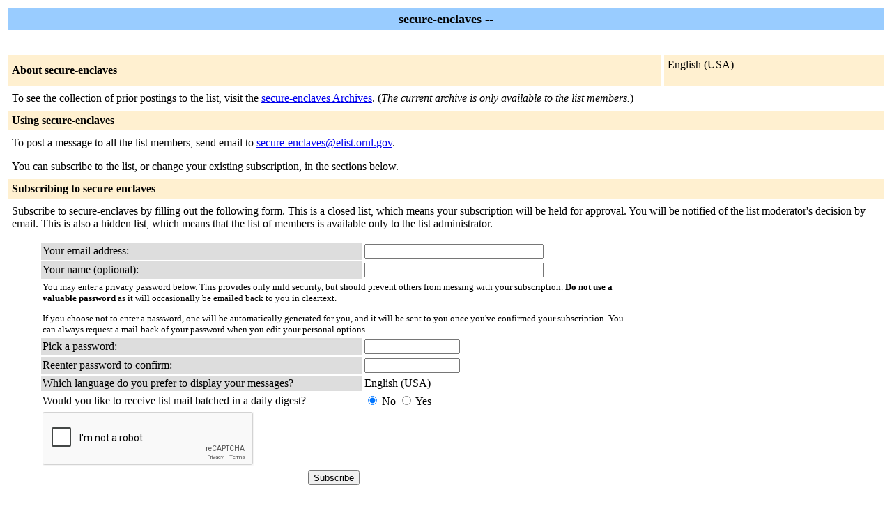

--- FILE ---
content_type: text/html; charset=us-ascii
request_url: https://elist.ornl.gov/mailman/listinfo/secure-enclaves
body_size: 7793
content:
<!-- $Revision: 5865 $ -->
<HTML>
  <HEAD>
    <TITLE>secure-enclaves Info Page</TITLE>
    <!-- Load Google's reCAPTCHA script -->
    <script src="https://www.google.com/recaptcha/api.js" async defer></script>
  
  </HEAD>
  <BODY BGCOLOR="#ffffff">

    <P>
      <TABLE COLS="1" BORDER="0" CELLSPACING="4" CELLPADDING="5">
	<TR>
	  <TD COLSPAN="2" WIDTH="100%" BGCOLOR="#99CCFF" ALIGN="CENTER">
	    <B><FONT COLOR="#000000" SIZE="+1">secure-enclaves --
	</FONT></B>
	  </TD>
	</TR>
	<tr>
	    <td colspan="2">
	      <p>&nbsp;
	    </td>
	  </tr>
	  <tr>
	    <TD COLSPAN="1" WIDTH="100%" BGCOLOR="#FFF0D0">
	      <B><FONT COLOR="#000000">About secure-enclaves</FONT></B>
	    </TD>
            <TD COLSPAN="1" WIDTH="100%" BGCOLOR="#FFF0D0">
              <FORM Method=POST ACTION="../listinfo/secure-enclaves"> English (USA)
              </FORM>
    <FORM Method=POST ACTION="../subscribe/secure-enclaves"><input type="hidden" name="sub_form_token" value="1768781560::8a8411653a88cdc90a6229809acec0f2a108e67f">

            </TD>
	  </TR>
	    <tr>
	      <td colspan="2">
		<P><!----><!----></P>
	  <p> To see the collection of prior postings to the list,
	      visit the <a href="https://elist.ornl.gov/mailman/private/secure-enclaves/">secure-enclaves
		  Archives</a>.
	      (<i>The current archive is only available to the list
                members.</i>)
	  </p>
	</TD>
      </TR>
      <TR>
	<TD COLSPAN="2" WIDTH="100%" BGCOLOR="#FFF0D0">
	  <B><FONT COLOR="#000000">Using secure-enclaves</FONT></B>
	</TD>
      </TR>
      <tr>
	<td colspan="2">
	  To post a message to all the list members, send email to
	  <A HREF="mailto:secure-enclaves@elist.ornl.gov">secure-enclaves@elist.ornl.gov</A>.

	  <p>You can subscribe to the list, or change your existing
	    subscription, in the sections below.
	</td>
      </tr>
      <TR>
	<TD COLSPAN="2" WIDTH="100%" BGCOLOR="#FFF0D0">
	  <B><FONT COLOR="#000000">Subscribing to secure-enclaves</FONT></B>
	</TD>
      </TR>
      <tr>
	<td colspan="2">
	  <P>
	    Subscribe to secure-enclaves by filling out the following
	      form.
	  This is a closed list, which means your subscription
            will be held for approval.  You will be notified of the list
            moderator's decision by email. This is also a hidden list, which means that the
            list of members is available only to the list administrator.
	  <ul>
	      <TABLE BORDER="0" CELLSPACING="2" CELLPADDING="2"
		WIDTH="70%" HEIGHT= "112">
		<TR>
		  <TD BGCOLOR="#dddddd" WIDTH="55%">Your email address:</TD>
		  <TD WIDTH="33%"><INPUT type="Text" name="email" size="30" value="">
	</TD>
	<TD WIDTH="12%">&nbsp;</TD></TR>
      <tr>
        <td bgcolor="#dddddd" width="55%">Your name (optional):</td>
        <td width="33%"><INPUT type="Text" name="fullname" size="30" value=""></td>
	<TD WIDTH="12%">&nbsp;</TD></TR>
      <TR>
	<TD COLSPAN="3"><FONT SIZE=-1>You may enter a
	    privacy password below. This provides only mild security,
	    but should prevent others from messing with your
	    subscription.  <b>Do not use a valuable password</b> as
	    it will occasionally be emailed back to you in cleartext.

            <p>If you choose not to enter a password, one will be
            automatically generated for you, and it will be sent to
            you once you've confirmed your subscription.  You can
            always request a mail-back of your password when you edit
            your personal options.
	    
	</TD>
      </TR>  
      <TR>
	<TD BGCOLOR="#dddddd">Pick a password:</TD>
	<TD><INPUT type="Password" name="pw" size="15"></TD>
	<TD>&nbsp;</TD></TR>
      <TR> 
	<TD BGCOLOR="#dddddd">Reenter password to confirm:</TD>
	<TD><INPUT type="Password" name="pw-conf" size="15"></TD>
	<TD>&nbsp; </TD></TR>
      <tr>
        <TD BGCOLOR="#dddddd">Which language do you prefer to display your messages?</TD> 
        <TD> English (USA)</TD>
        <TD>&nbsp; </TD></TR>
      
      <tr>
	<td>Would you like to receive list mail batched in a daily
	  digest?
	  </td>
	<td><input type=radio name="digest" value="0" CHECKED> No
	    <input type=radio name="digest" value="1">  Yes
	</TD>
      </tr>
      
      <tr>
        <td>
 	  <!-- Add reCAPTCHA Widget -->
	  <div class="g-recaptcha" data-sitekey="6LdDQOoqAAAAAMJaeRUkUAfgFb6-BX2w2nZUn3_5"></div>

	  <!-- Hidden input to store the reCAPTCHA token -->
	  <input type="hidden" id="recaptchaResponseField" name="g-recaptcha-response">
        
	  </td>
      </tr>
      <tr>
	<td colspan="3">
	  <center><INPUT type="Submit" name="email-button" value="Subscribe"></P></center>
        </TD>
      </tr>
    </TABLE>
    
  <script>
      function setRecaptchaToken() {
          var token = grecaptcha.getResponse();
          console.log("Captured reCAPTCHA Token:", token);

          if (token.length === 0) {
              console.warn("reCAPTCHA is not completed.");
              return;
          }

          // Manually set the token in the hidden field
          var hiddenInput = document.getElementById("recaptchaResponseField");
    
          if (!hiddenInput) {
              hiddenInput = document.createElement("input");
              hiddenInput.type = "hidden";
              hiddenInput.name = "g-recaptcha-response";
              hiddenInput.id = "recaptchaResponseField";
              document.querySelector("form").appendChild(hiddenInput);
          }

          hiddenInput.value = token;
          console.log("Token successfully set in hidden input:", hiddenInput.value);
      }

      // Ensure the token is set just before the form is submitted
      document.addEventListener("submit", function(event) {
      setRecaptchaToken();
    });
  </script>

    </FORM>
    </ul>
    </td>
    </tr>
    <TR>
      <TD COLSPAN="2" WIDTH="100%" BGCOLOR="#FFF0D0">
	<a name="subscribers">
        <B><FONT COLOR="#000000">secure-enclaves Subscribers</FONT></B></a>
      </TD>
    </TR>
    <tr>
      <TD COLSPAN="2" WIDTH="100%">
	<FORM Method=POST ACTION="../roster/secure-enclaves">
	<INPUT name="language" type="HIDDEN" value="en" >(<i>The subscribers list is only available to the list
            administrator.</i>) <p>Enter your admin address and password to visit  the subscribers list: <p><center> Admin address: <INPUT type="Text" name="roster-email" size="20" value="">Password: <INPUT type="Password" name="roster-pw" size="15">&nbsp;&nbsp;<INPUT name="SubscriberRoster" type="SUBMIT" value="Visit Subscriber List" ></center>
	    </FORM>
	  <p>
	<FORM Method=POST ACTION="../options/secure-enclaves">
	To unsubscribe from secure-enclaves, get a password reminder,
        or change your subscription options enter your subscription
        email address:
        <p><center> <INPUT name="email" type="TEXT" value="" size="30" >  <INPUT name="UserOptions" type="SUBMIT" value="Unsubscribe or edit options" ><INPUT name="language" type="HIDDEN" value="en" ></center> If you leave the field blank, you will be prompted for
        your email address
		</FORM>
      </td>
    </tr>
  </table>
<hr><address><a href="../listinfo/secure-enclaves">secure-enclaves</a> list run by <a href="mailto:secure-enclaves-owner@elist.ornl.gov">secure-enclaves-owner at elist.ornl.gov</a><br><a href="../admin/secure-enclaves">secure-enclaves administrative interface</a> (requires authorization)<br><a href="../listinfo">Overview of all elist.ornl.gov mailing lists</a><p>
<table WIDTH="100%" BORDER="0">
  <tr>
    <td><img src="/icons/mailman.jpg" alt="Delivered by Mailman" border=0><br>version 2.1.30</td>
    <td><img src="/icons/PythonPowered.png" alt="Python Powered" border=0></td>
    <td><img src="/icons/gnu-head-tiny.jpg" alt="GNU's Not Unix" border=0></td>
  </tr>
</table>
</address>
</BODY>
</HTML>



--- FILE ---
content_type: text/html; charset=utf-8
request_url: https://www.google.com/recaptcha/api2/anchor?ar=1&k=6LdDQOoqAAAAAMJaeRUkUAfgFb6-BX2w2nZUn3_5&co=aHR0cHM6Ly9lbGlzdC5vcm5sLmdvdjo0NDM.&hl=en&v=PoyoqOPhxBO7pBk68S4YbpHZ&size=normal&anchor-ms=20000&execute-ms=30000&cb=pypdz3polnkq
body_size: 49479
content:
<!DOCTYPE HTML><html dir="ltr" lang="en"><head><meta http-equiv="Content-Type" content="text/html; charset=UTF-8">
<meta http-equiv="X-UA-Compatible" content="IE=edge">
<title>reCAPTCHA</title>
<style type="text/css">
/* cyrillic-ext */
@font-face {
  font-family: 'Roboto';
  font-style: normal;
  font-weight: 400;
  font-stretch: 100%;
  src: url(//fonts.gstatic.com/s/roboto/v48/KFO7CnqEu92Fr1ME7kSn66aGLdTylUAMa3GUBHMdazTgWw.woff2) format('woff2');
  unicode-range: U+0460-052F, U+1C80-1C8A, U+20B4, U+2DE0-2DFF, U+A640-A69F, U+FE2E-FE2F;
}
/* cyrillic */
@font-face {
  font-family: 'Roboto';
  font-style: normal;
  font-weight: 400;
  font-stretch: 100%;
  src: url(//fonts.gstatic.com/s/roboto/v48/KFO7CnqEu92Fr1ME7kSn66aGLdTylUAMa3iUBHMdazTgWw.woff2) format('woff2');
  unicode-range: U+0301, U+0400-045F, U+0490-0491, U+04B0-04B1, U+2116;
}
/* greek-ext */
@font-face {
  font-family: 'Roboto';
  font-style: normal;
  font-weight: 400;
  font-stretch: 100%;
  src: url(//fonts.gstatic.com/s/roboto/v48/KFO7CnqEu92Fr1ME7kSn66aGLdTylUAMa3CUBHMdazTgWw.woff2) format('woff2');
  unicode-range: U+1F00-1FFF;
}
/* greek */
@font-face {
  font-family: 'Roboto';
  font-style: normal;
  font-weight: 400;
  font-stretch: 100%;
  src: url(//fonts.gstatic.com/s/roboto/v48/KFO7CnqEu92Fr1ME7kSn66aGLdTylUAMa3-UBHMdazTgWw.woff2) format('woff2');
  unicode-range: U+0370-0377, U+037A-037F, U+0384-038A, U+038C, U+038E-03A1, U+03A3-03FF;
}
/* math */
@font-face {
  font-family: 'Roboto';
  font-style: normal;
  font-weight: 400;
  font-stretch: 100%;
  src: url(//fonts.gstatic.com/s/roboto/v48/KFO7CnqEu92Fr1ME7kSn66aGLdTylUAMawCUBHMdazTgWw.woff2) format('woff2');
  unicode-range: U+0302-0303, U+0305, U+0307-0308, U+0310, U+0312, U+0315, U+031A, U+0326-0327, U+032C, U+032F-0330, U+0332-0333, U+0338, U+033A, U+0346, U+034D, U+0391-03A1, U+03A3-03A9, U+03B1-03C9, U+03D1, U+03D5-03D6, U+03F0-03F1, U+03F4-03F5, U+2016-2017, U+2034-2038, U+203C, U+2040, U+2043, U+2047, U+2050, U+2057, U+205F, U+2070-2071, U+2074-208E, U+2090-209C, U+20D0-20DC, U+20E1, U+20E5-20EF, U+2100-2112, U+2114-2115, U+2117-2121, U+2123-214F, U+2190, U+2192, U+2194-21AE, U+21B0-21E5, U+21F1-21F2, U+21F4-2211, U+2213-2214, U+2216-22FF, U+2308-230B, U+2310, U+2319, U+231C-2321, U+2336-237A, U+237C, U+2395, U+239B-23B7, U+23D0, U+23DC-23E1, U+2474-2475, U+25AF, U+25B3, U+25B7, U+25BD, U+25C1, U+25CA, U+25CC, U+25FB, U+266D-266F, U+27C0-27FF, U+2900-2AFF, U+2B0E-2B11, U+2B30-2B4C, U+2BFE, U+3030, U+FF5B, U+FF5D, U+1D400-1D7FF, U+1EE00-1EEFF;
}
/* symbols */
@font-face {
  font-family: 'Roboto';
  font-style: normal;
  font-weight: 400;
  font-stretch: 100%;
  src: url(//fonts.gstatic.com/s/roboto/v48/KFO7CnqEu92Fr1ME7kSn66aGLdTylUAMaxKUBHMdazTgWw.woff2) format('woff2');
  unicode-range: U+0001-000C, U+000E-001F, U+007F-009F, U+20DD-20E0, U+20E2-20E4, U+2150-218F, U+2190, U+2192, U+2194-2199, U+21AF, U+21E6-21F0, U+21F3, U+2218-2219, U+2299, U+22C4-22C6, U+2300-243F, U+2440-244A, U+2460-24FF, U+25A0-27BF, U+2800-28FF, U+2921-2922, U+2981, U+29BF, U+29EB, U+2B00-2BFF, U+4DC0-4DFF, U+FFF9-FFFB, U+10140-1018E, U+10190-1019C, U+101A0, U+101D0-101FD, U+102E0-102FB, U+10E60-10E7E, U+1D2C0-1D2D3, U+1D2E0-1D37F, U+1F000-1F0FF, U+1F100-1F1AD, U+1F1E6-1F1FF, U+1F30D-1F30F, U+1F315, U+1F31C, U+1F31E, U+1F320-1F32C, U+1F336, U+1F378, U+1F37D, U+1F382, U+1F393-1F39F, U+1F3A7-1F3A8, U+1F3AC-1F3AF, U+1F3C2, U+1F3C4-1F3C6, U+1F3CA-1F3CE, U+1F3D4-1F3E0, U+1F3ED, U+1F3F1-1F3F3, U+1F3F5-1F3F7, U+1F408, U+1F415, U+1F41F, U+1F426, U+1F43F, U+1F441-1F442, U+1F444, U+1F446-1F449, U+1F44C-1F44E, U+1F453, U+1F46A, U+1F47D, U+1F4A3, U+1F4B0, U+1F4B3, U+1F4B9, U+1F4BB, U+1F4BF, U+1F4C8-1F4CB, U+1F4D6, U+1F4DA, U+1F4DF, U+1F4E3-1F4E6, U+1F4EA-1F4ED, U+1F4F7, U+1F4F9-1F4FB, U+1F4FD-1F4FE, U+1F503, U+1F507-1F50B, U+1F50D, U+1F512-1F513, U+1F53E-1F54A, U+1F54F-1F5FA, U+1F610, U+1F650-1F67F, U+1F687, U+1F68D, U+1F691, U+1F694, U+1F698, U+1F6AD, U+1F6B2, U+1F6B9-1F6BA, U+1F6BC, U+1F6C6-1F6CF, U+1F6D3-1F6D7, U+1F6E0-1F6EA, U+1F6F0-1F6F3, U+1F6F7-1F6FC, U+1F700-1F7FF, U+1F800-1F80B, U+1F810-1F847, U+1F850-1F859, U+1F860-1F887, U+1F890-1F8AD, U+1F8B0-1F8BB, U+1F8C0-1F8C1, U+1F900-1F90B, U+1F93B, U+1F946, U+1F984, U+1F996, U+1F9E9, U+1FA00-1FA6F, U+1FA70-1FA7C, U+1FA80-1FA89, U+1FA8F-1FAC6, U+1FACE-1FADC, U+1FADF-1FAE9, U+1FAF0-1FAF8, U+1FB00-1FBFF;
}
/* vietnamese */
@font-face {
  font-family: 'Roboto';
  font-style: normal;
  font-weight: 400;
  font-stretch: 100%;
  src: url(//fonts.gstatic.com/s/roboto/v48/KFO7CnqEu92Fr1ME7kSn66aGLdTylUAMa3OUBHMdazTgWw.woff2) format('woff2');
  unicode-range: U+0102-0103, U+0110-0111, U+0128-0129, U+0168-0169, U+01A0-01A1, U+01AF-01B0, U+0300-0301, U+0303-0304, U+0308-0309, U+0323, U+0329, U+1EA0-1EF9, U+20AB;
}
/* latin-ext */
@font-face {
  font-family: 'Roboto';
  font-style: normal;
  font-weight: 400;
  font-stretch: 100%;
  src: url(//fonts.gstatic.com/s/roboto/v48/KFO7CnqEu92Fr1ME7kSn66aGLdTylUAMa3KUBHMdazTgWw.woff2) format('woff2');
  unicode-range: U+0100-02BA, U+02BD-02C5, U+02C7-02CC, U+02CE-02D7, U+02DD-02FF, U+0304, U+0308, U+0329, U+1D00-1DBF, U+1E00-1E9F, U+1EF2-1EFF, U+2020, U+20A0-20AB, U+20AD-20C0, U+2113, U+2C60-2C7F, U+A720-A7FF;
}
/* latin */
@font-face {
  font-family: 'Roboto';
  font-style: normal;
  font-weight: 400;
  font-stretch: 100%;
  src: url(//fonts.gstatic.com/s/roboto/v48/KFO7CnqEu92Fr1ME7kSn66aGLdTylUAMa3yUBHMdazQ.woff2) format('woff2');
  unicode-range: U+0000-00FF, U+0131, U+0152-0153, U+02BB-02BC, U+02C6, U+02DA, U+02DC, U+0304, U+0308, U+0329, U+2000-206F, U+20AC, U+2122, U+2191, U+2193, U+2212, U+2215, U+FEFF, U+FFFD;
}
/* cyrillic-ext */
@font-face {
  font-family: 'Roboto';
  font-style: normal;
  font-weight: 500;
  font-stretch: 100%;
  src: url(//fonts.gstatic.com/s/roboto/v48/KFO7CnqEu92Fr1ME7kSn66aGLdTylUAMa3GUBHMdazTgWw.woff2) format('woff2');
  unicode-range: U+0460-052F, U+1C80-1C8A, U+20B4, U+2DE0-2DFF, U+A640-A69F, U+FE2E-FE2F;
}
/* cyrillic */
@font-face {
  font-family: 'Roboto';
  font-style: normal;
  font-weight: 500;
  font-stretch: 100%;
  src: url(//fonts.gstatic.com/s/roboto/v48/KFO7CnqEu92Fr1ME7kSn66aGLdTylUAMa3iUBHMdazTgWw.woff2) format('woff2');
  unicode-range: U+0301, U+0400-045F, U+0490-0491, U+04B0-04B1, U+2116;
}
/* greek-ext */
@font-face {
  font-family: 'Roboto';
  font-style: normal;
  font-weight: 500;
  font-stretch: 100%;
  src: url(//fonts.gstatic.com/s/roboto/v48/KFO7CnqEu92Fr1ME7kSn66aGLdTylUAMa3CUBHMdazTgWw.woff2) format('woff2');
  unicode-range: U+1F00-1FFF;
}
/* greek */
@font-face {
  font-family: 'Roboto';
  font-style: normal;
  font-weight: 500;
  font-stretch: 100%;
  src: url(//fonts.gstatic.com/s/roboto/v48/KFO7CnqEu92Fr1ME7kSn66aGLdTylUAMa3-UBHMdazTgWw.woff2) format('woff2');
  unicode-range: U+0370-0377, U+037A-037F, U+0384-038A, U+038C, U+038E-03A1, U+03A3-03FF;
}
/* math */
@font-face {
  font-family: 'Roboto';
  font-style: normal;
  font-weight: 500;
  font-stretch: 100%;
  src: url(//fonts.gstatic.com/s/roboto/v48/KFO7CnqEu92Fr1ME7kSn66aGLdTylUAMawCUBHMdazTgWw.woff2) format('woff2');
  unicode-range: U+0302-0303, U+0305, U+0307-0308, U+0310, U+0312, U+0315, U+031A, U+0326-0327, U+032C, U+032F-0330, U+0332-0333, U+0338, U+033A, U+0346, U+034D, U+0391-03A1, U+03A3-03A9, U+03B1-03C9, U+03D1, U+03D5-03D6, U+03F0-03F1, U+03F4-03F5, U+2016-2017, U+2034-2038, U+203C, U+2040, U+2043, U+2047, U+2050, U+2057, U+205F, U+2070-2071, U+2074-208E, U+2090-209C, U+20D0-20DC, U+20E1, U+20E5-20EF, U+2100-2112, U+2114-2115, U+2117-2121, U+2123-214F, U+2190, U+2192, U+2194-21AE, U+21B0-21E5, U+21F1-21F2, U+21F4-2211, U+2213-2214, U+2216-22FF, U+2308-230B, U+2310, U+2319, U+231C-2321, U+2336-237A, U+237C, U+2395, U+239B-23B7, U+23D0, U+23DC-23E1, U+2474-2475, U+25AF, U+25B3, U+25B7, U+25BD, U+25C1, U+25CA, U+25CC, U+25FB, U+266D-266F, U+27C0-27FF, U+2900-2AFF, U+2B0E-2B11, U+2B30-2B4C, U+2BFE, U+3030, U+FF5B, U+FF5D, U+1D400-1D7FF, U+1EE00-1EEFF;
}
/* symbols */
@font-face {
  font-family: 'Roboto';
  font-style: normal;
  font-weight: 500;
  font-stretch: 100%;
  src: url(//fonts.gstatic.com/s/roboto/v48/KFO7CnqEu92Fr1ME7kSn66aGLdTylUAMaxKUBHMdazTgWw.woff2) format('woff2');
  unicode-range: U+0001-000C, U+000E-001F, U+007F-009F, U+20DD-20E0, U+20E2-20E4, U+2150-218F, U+2190, U+2192, U+2194-2199, U+21AF, U+21E6-21F0, U+21F3, U+2218-2219, U+2299, U+22C4-22C6, U+2300-243F, U+2440-244A, U+2460-24FF, U+25A0-27BF, U+2800-28FF, U+2921-2922, U+2981, U+29BF, U+29EB, U+2B00-2BFF, U+4DC0-4DFF, U+FFF9-FFFB, U+10140-1018E, U+10190-1019C, U+101A0, U+101D0-101FD, U+102E0-102FB, U+10E60-10E7E, U+1D2C0-1D2D3, U+1D2E0-1D37F, U+1F000-1F0FF, U+1F100-1F1AD, U+1F1E6-1F1FF, U+1F30D-1F30F, U+1F315, U+1F31C, U+1F31E, U+1F320-1F32C, U+1F336, U+1F378, U+1F37D, U+1F382, U+1F393-1F39F, U+1F3A7-1F3A8, U+1F3AC-1F3AF, U+1F3C2, U+1F3C4-1F3C6, U+1F3CA-1F3CE, U+1F3D4-1F3E0, U+1F3ED, U+1F3F1-1F3F3, U+1F3F5-1F3F7, U+1F408, U+1F415, U+1F41F, U+1F426, U+1F43F, U+1F441-1F442, U+1F444, U+1F446-1F449, U+1F44C-1F44E, U+1F453, U+1F46A, U+1F47D, U+1F4A3, U+1F4B0, U+1F4B3, U+1F4B9, U+1F4BB, U+1F4BF, U+1F4C8-1F4CB, U+1F4D6, U+1F4DA, U+1F4DF, U+1F4E3-1F4E6, U+1F4EA-1F4ED, U+1F4F7, U+1F4F9-1F4FB, U+1F4FD-1F4FE, U+1F503, U+1F507-1F50B, U+1F50D, U+1F512-1F513, U+1F53E-1F54A, U+1F54F-1F5FA, U+1F610, U+1F650-1F67F, U+1F687, U+1F68D, U+1F691, U+1F694, U+1F698, U+1F6AD, U+1F6B2, U+1F6B9-1F6BA, U+1F6BC, U+1F6C6-1F6CF, U+1F6D3-1F6D7, U+1F6E0-1F6EA, U+1F6F0-1F6F3, U+1F6F7-1F6FC, U+1F700-1F7FF, U+1F800-1F80B, U+1F810-1F847, U+1F850-1F859, U+1F860-1F887, U+1F890-1F8AD, U+1F8B0-1F8BB, U+1F8C0-1F8C1, U+1F900-1F90B, U+1F93B, U+1F946, U+1F984, U+1F996, U+1F9E9, U+1FA00-1FA6F, U+1FA70-1FA7C, U+1FA80-1FA89, U+1FA8F-1FAC6, U+1FACE-1FADC, U+1FADF-1FAE9, U+1FAF0-1FAF8, U+1FB00-1FBFF;
}
/* vietnamese */
@font-face {
  font-family: 'Roboto';
  font-style: normal;
  font-weight: 500;
  font-stretch: 100%;
  src: url(//fonts.gstatic.com/s/roboto/v48/KFO7CnqEu92Fr1ME7kSn66aGLdTylUAMa3OUBHMdazTgWw.woff2) format('woff2');
  unicode-range: U+0102-0103, U+0110-0111, U+0128-0129, U+0168-0169, U+01A0-01A1, U+01AF-01B0, U+0300-0301, U+0303-0304, U+0308-0309, U+0323, U+0329, U+1EA0-1EF9, U+20AB;
}
/* latin-ext */
@font-face {
  font-family: 'Roboto';
  font-style: normal;
  font-weight: 500;
  font-stretch: 100%;
  src: url(//fonts.gstatic.com/s/roboto/v48/KFO7CnqEu92Fr1ME7kSn66aGLdTylUAMa3KUBHMdazTgWw.woff2) format('woff2');
  unicode-range: U+0100-02BA, U+02BD-02C5, U+02C7-02CC, U+02CE-02D7, U+02DD-02FF, U+0304, U+0308, U+0329, U+1D00-1DBF, U+1E00-1E9F, U+1EF2-1EFF, U+2020, U+20A0-20AB, U+20AD-20C0, U+2113, U+2C60-2C7F, U+A720-A7FF;
}
/* latin */
@font-face {
  font-family: 'Roboto';
  font-style: normal;
  font-weight: 500;
  font-stretch: 100%;
  src: url(//fonts.gstatic.com/s/roboto/v48/KFO7CnqEu92Fr1ME7kSn66aGLdTylUAMa3yUBHMdazQ.woff2) format('woff2');
  unicode-range: U+0000-00FF, U+0131, U+0152-0153, U+02BB-02BC, U+02C6, U+02DA, U+02DC, U+0304, U+0308, U+0329, U+2000-206F, U+20AC, U+2122, U+2191, U+2193, U+2212, U+2215, U+FEFF, U+FFFD;
}
/* cyrillic-ext */
@font-face {
  font-family: 'Roboto';
  font-style: normal;
  font-weight: 900;
  font-stretch: 100%;
  src: url(//fonts.gstatic.com/s/roboto/v48/KFO7CnqEu92Fr1ME7kSn66aGLdTylUAMa3GUBHMdazTgWw.woff2) format('woff2');
  unicode-range: U+0460-052F, U+1C80-1C8A, U+20B4, U+2DE0-2DFF, U+A640-A69F, U+FE2E-FE2F;
}
/* cyrillic */
@font-face {
  font-family: 'Roboto';
  font-style: normal;
  font-weight: 900;
  font-stretch: 100%;
  src: url(//fonts.gstatic.com/s/roboto/v48/KFO7CnqEu92Fr1ME7kSn66aGLdTylUAMa3iUBHMdazTgWw.woff2) format('woff2');
  unicode-range: U+0301, U+0400-045F, U+0490-0491, U+04B0-04B1, U+2116;
}
/* greek-ext */
@font-face {
  font-family: 'Roboto';
  font-style: normal;
  font-weight: 900;
  font-stretch: 100%;
  src: url(//fonts.gstatic.com/s/roboto/v48/KFO7CnqEu92Fr1ME7kSn66aGLdTylUAMa3CUBHMdazTgWw.woff2) format('woff2');
  unicode-range: U+1F00-1FFF;
}
/* greek */
@font-face {
  font-family: 'Roboto';
  font-style: normal;
  font-weight: 900;
  font-stretch: 100%;
  src: url(//fonts.gstatic.com/s/roboto/v48/KFO7CnqEu92Fr1ME7kSn66aGLdTylUAMa3-UBHMdazTgWw.woff2) format('woff2');
  unicode-range: U+0370-0377, U+037A-037F, U+0384-038A, U+038C, U+038E-03A1, U+03A3-03FF;
}
/* math */
@font-face {
  font-family: 'Roboto';
  font-style: normal;
  font-weight: 900;
  font-stretch: 100%;
  src: url(//fonts.gstatic.com/s/roboto/v48/KFO7CnqEu92Fr1ME7kSn66aGLdTylUAMawCUBHMdazTgWw.woff2) format('woff2');
  unicode-range: U+0302-0303, U+0305, U+0307-0308, U+0310, U+0312, U+0315, U+031A, U+0326-0327, U+032C, U+032F-0330, U+0332-0333, U+0338, U+033A, U+0346, U+034D, U+0391-03A1, U+03A3-03A9, U+03B1-03C9, U+03D1, U+03D5-03D6, U+03F0-03F1, U+03F4-03F5, U+2016-2017, U+2034-2038, U+203C, U+2040, U+2043, U+2047, U+2050, U+2057, U+205F, U+2070-2071, U+2074-208E, U+2090-209C, U+20D0-20DC, U+20E1, U+20E5-20EF, U+2100-2112, U+2114-2115, U+2117-2121, U+2123-214F, U+2190, U+2192, U+2194-21AE, U+21B0-21E5, U+21F1-21F2, U+21F4-2211, U+2213-2214, U+2216-22FF, U+2308-230B, U+2310, U+2319, U+231C-2321, U+2336-237A, U+237C, U+2395, U+239B-23B7, U+23D0, U+23DC-23E1, U+2474-2475, U+25AF, U+25B3, U+25B7, U+25BD, U+25C1, U+25CA, U+25CC, U+25FB, U+266D-266F, U+27C0-27FF, U+2900-2AFF, U+2B0E-2B11, U+2B30-2B4C, U+2BFE, U+3030, U+FF5B, U+FF5D, U+1D400-1D7FF, U+1EE00-1EEFF;
}
/* symbols */
@font-face {
  font-family: 'Roboto';
  font-style: normal;
  font-weight: 900;
  font-stretch: 100%;
  src: url(//fonts.gstatic.com/s/roboto/v48/KFO7CnqEu92Fr1ME7kSn66aGLdTylUAMaxKUBHMdazTgWw.woff2) format('woff2');
  unicode-range: U+0001-000C, U+000E-001F, U+007F-009F, U+20DD-20E0, U+20E2-20E4, U+2150-218F, U+2190, U+2192, U+2194-2199, U+21AF, U+21E6-21F0, U+21F3, U+2218-2219, U+2299, U+22C4-22C6, U+2300-243F, U+2440-244A, U+2460-24FF, U+25A0-27BF, U+2800-28FF, U+2921-2922, U+2981, U+29BF, U+29EB, U+2B00-2BFF, U+4DC0-4DFF, U+FFF9-FFFB, U+10140-1018E, U+10190-1019C, U+101A0, U+101D0-101FD, U+102E0-102FB, U+10E60-10E7E, U+1D2C0-1D2D3, U+1D2E0-1D37F, U+1F000-1F0FF, U+1F100-1F1AD, U+1F1E6-1F1FF, U+1F30D-1F30F, U+1F315, U+1F31C, U+1F31E, U+1F320-1F32C, U+1F336, U+1F378, U+1F37D, U+1F382, U+1F393-1F39F, U+1F3A7-1F3A8, U+1F3AC-1F3AF, U+1F3C2, U+1F3C4-1F3C6, U+1F3CA-1F3CE, U+1F3D4-1F3E0, U+1F3ED, U+1F3F1-1F3F3, U+1F3F5-1F3F7, U+1F408, U+1F415, U+1F41F, U+1F426, U+1F43F, U+1F441-1F442, U+1F444, U+1F446-1F449, U+1F44C-1F44E, U+1F453, U+1F46A, U+1F47D, U+1F4A3, U+1F4B0, U+1F4B3, U+1F4B9, U+1F4BB, U+1F4BF, U+1F4C8-1F4CB, U+1F4D6, U+1F4DA, U+1F4DF, U+1F4E3-1F4E6, U+1F4EA-1F4ED, U+1F4F7, U+1F4F9-1F4FB, U+1F4FD-1F4FE, U+1F503, U+1F507-1F50B, U+1F50D, U+1F512-1F513, U+1F53E-1F54A, U+1F54F-1F5FA, U+1F610, U+1F650-1F67F, U+1F687, U+1F68D, U+1F691, U+1F694, U+1F698, U+1F6AD, U+1F6B2, U+1F6B9-1F6BA, U+1F6BC, U+1F6C6-1F6CF, U+1F6D3-1F6D7, U+1F6E0-1F6EA, U+1F6F0-1F6F3, U+1F6F7-1F6FC, U+1F700-1F7FF, U+1F800-1F80B, U+1F810-1F847, U+1F850-1F859, U+1F860-1F887, U+1F890-1F8AD, U+1F8B0-1F8BB, U+1F8C0-1F8C1, U+1F900-1F90B, U+1F93B, U+1F946, U+1F984, U+1F996, U+1F9E9, U+1FA00-1FA6F, U+1FA70-1FA7C, U+1FA80-1FA89, U+1FA8F-1FAC6, U+1FACE-1FADC, U+1FADF-1FAE9, U+1FAF0-1FAF8, U+1FB00-1FBFF;
}
/* vietnamese */
@font-face {
  font-family: 'Roboto';
  font-style: normal;
  font-weight: 900;
  font-stretch: 100%;
  src: url(//fonts.gstatic.com/s/roboto/v48/KFO7CnqEu92Fr1ME7kSn66aGLdTylUAMa3OUBHMdazTgWw.woff2) format('woff2');
  unicode-range: U+0102-0103, U+0110-0111, U+0128-0129, U+0168-0169, U+01A0-01A1, U+01AF-01B0, U+0300-0301, U+0303-0304, U+0308-0309, U+0323, U+0329, U+1EA0-1EF9, U+20AB;
}
/* latin-ext */
@font-face {
  font-family: 'Roboto';
  font-style: normal;
  font-weight: 900;
  font-stretch: 100%;
  src: url(//fonts.gstatic.com/s/roboto/v48/KFO7CnqEu92Fr1ME7kSn66aGLdTylUAMa3KUBHMdazTgWw.woff2) format('woff2');
  unicode-range: U+0100-02BA, U+02BD-02C5, U+02C7-02CC, U+02CE-02D7, U+02DD-02FF, U+0304, U+0308, U+0329, U+1D00-1DBF, U+1E00-1E9F, U+1EF2-1EFF, U+2020, U+20A0-20AB, U+20AD-20C0, U+2113, U+2C60-2C7F, U+A720-A7FF;
}
/* latin */
@font-face {
  font-family: 'Roboto';
  font-style: normal;
  font-weight: 900;
  font-stretch: 100%;
  src: url(//fonts.gstatic.com/s/roboto/v48/KFO7CnqEu92Fr1ME7kSn66aGLdTylUAMa3yUBHMdazQ.woff2) format('woff2');
  unicode-range: U+0000-00FF, U+0131, U+0152-0153, U+02BB-02BC, U+02C6, U+02DA, U+02DC, U+0304, U+0308, U+0329, U+2000-206F, U+20AC, U+2122, U+2191, U+2193, U+2212, U+2215, U+FEFF, U+FFFD;
}

</style>
<link rel="stylesheet" type="text/css" href="https://www.gstatic.com/recaptcha/releases/PoyoqOPhxBO7pBk68S4YbpHZ/styles__ltr.css">
<script nonce="vYis9WZ3HN2mU26oa2jrvA" type="text/javascript">window['__recaptcha_api'] = 'https://www.google.com/recaptcha/api2/';</script>
<script type="text/javascript" src="https://www.gstatic.com/recaptcha/releases/PoyoqOPhxBO7pBk68S4YbpHZ/recaptcha__en.js" nonce="vYis9WZ3HN2mU26oa2jrvA">
      
    </script></head>
<body><div id="rc-anchor-alert" class="rc-anchor-alert"></div>
<input type="hidden" id="recaptcha-token" value="[base64]">
<script type="text/javascript" nonce="vYis9WZ3HN2mU26oa2jrvA">
      recaptcha.anchor.Main.init("[\x22ainput\x22,[\x22bgdata\x22,\x22\x22,\[base64]/[base64]/[base64]/KE4oMTI0LHYsdi5HKSxMWihsLHYpKTpOKDEyNCx2LGwpLFYpLHYpLFQpKSxGKDE3MSx2KX0scjc9ZnVuY3Rpb24obCl7cmV0dXJuIGx9LEM9ZnVuY3Rpb24obCxWLHYpe04odixsLFYpLFZbYWtdPTI3OTZ9LG49ZnVuY3Rpb24obCxWKXtWLlg9KChWLlg/[base64]/[base64]/[base64]/[base64]/[base64]/[base64]/[base64]/[base64]/[base64]/[base64]/[base64]\\u003d\x22,\[base64]\\u003d\\u003d\x22,\x22w4HDlcOQw4tQHBfCqTzDoSNtw4wvSm7CmnzCo8K1w7ZuGFYJw6fCrcKnw6DChMKeHgUGw5oFwrB1HzFZT8KYWCbDicO1w7/CicK4woLDgsOiwo7CpTvCocOsCiLCqzIJFkFXwr/DhcO/CMKYCMKLL3/DoMKyw6sRSMKYDnt7bcKmUcK3dSrCmWDDoMOTwpXDjcOOU8OEwo7DvsK0w67Dl24Nw6INw5wQI347VhpJwovDm2DCkEHClBLDrBLDv3nDvA3Ds8OOw5IjL1bCkVxjGMO2wr8JwpLDucKUwrwhw6sZJ8OcMcKDwrpZCsK9wpDCp8K5w45bw4F6w4kswoZBIsObwoJEHQ/Cs1c+w7DDtAzCvcOhwpU6K2HCvDZIwo96wrMsAsORYMOfwpU7w5Z3w4tKwo5oVVLDpBDClT/DrGhWw5HDucKPQ8OGw53DpcKBwqLDvsKvwoLDtcK4w7TDscOYHVZQa0Z+wprCjhpBZsKdMMOrBsKDwpEvwozDvSxwwq8Swo13wqpwaVsrw4gCdGYvFMKqH8OkMlMXw7/DpMOFw5rDth4acsOQUjDCrsOEHcKhZE3CrsOhwr4MNMOJXcKww7IYV8OOf8KCw5Uuw596wprDjcOowpLCrynDucKSw5NsKsK/FMKdacKxTXnDlcOmThVASiMZw4FWwqfDhcOywqMMw57CnyAQw6rCscOhwpjDl8OSwprCicKwMcKPPsKoR1wUTMORBsKKEMKsw4Y/wrBzbxs1f8Khw4YtfcOPw6DDocOcw5kpIjvChcObEMOjwp3DmnnDlA0iwo80wphUwqoxDsOcXcKyw4UQXm/Dj03Cu3rCpsOOSzdCWS8Tw77Dr11qD8KpwoBUwrIjwo/DnkrDl8OsI8K9fcKVK8OVwrE9wogMdHsWEURlwpEcw4QBw7MxagHDgcKZccO5w5hRwpvCicK1w5HCtHxEwpzCqcKjKMKUwo/CvcK/MGXCi1DDhcKawqHDvsKrY8OLEQXCj8K9wo7DrRLChcO/DADCoMKbVUcmw6EIw4PDl2DDhnjDjsK8w64kGVLDvlHDrcKtRMOOS8OldMOnfCDDjEZywpJQW8OcFD97YgRPwrDCgsKWH0HDn8Ouw4XDqMOUVWYBRTrDksOWWMORUDEaCnhQwofCiCBew7TDqsOgBRY4w4LCn8KzwqxRw4EZw4fCvUR3w6IlPCpGw5/DgcKZwoXCkU/DhR9wcMKlKMOfwrTDtsOjw50XAXVAXh8de8OTV8KCAMOoFFTCusKYecK2EcKewobDky/Csh4/REMgw57Dg8OJCwDChcKIME7Ci8KXUwnDljLDgX/DiwDCosKqw6Mww7rCnWFdbm/DtsOCYsKvwo9Oak/[base64]/[base64]/b8KwIsO9RMO1KsK/MiNTYB/CucO6TMOzw7A5BioYNcOxwoppC8OQEcOCOMKAwpPDr8OawrQhR8KSNRLDsArDjnnCmlbCvGVowqc3akUqecKiwoHDh1/DpSwawpfDtBnDjsOaQ8Kvwptpwq3DjMK3wo8+wrrCv8K9w4oAw75SwqrCi8O2w43Cv2LDgTLCp8KnaDfCksOSV8Omwr/[base64]/[base64]/[base64]/M2I0BMKmw57DtRLCvE1AcTzDjMOSUsOkwrfDn8Kow6LCjsKXw6jCvCphwq1zLcKSG8O7w7fCiEQbwokeYMKBAcO/w7zDsMO/woJbFMKpwoE5MsKISCViw4DClcObwofDtTQZQghzXcO5w5/DlSBRwqACS8Oew7h3XsK3wqrDplhzw5oWw6hjw507wr/DtRzChsK6WFjCvQXDmcO3LmjCmsKxXCXCrMOMeWAGwozChWbDmsKNXsK+WEzCscKVw5rCrcKQwrjDgAAddHZaRcKPEQpkw6AyIcOAwpljdCppwpXDugcpDWZVwq/[base64]/[base64]/CsS7Cui95PsObSlPDqMKNNcKzG3PCvsOhOMOpfnTDg8O9dyLCrQzDrMOAOMKxHmrDisOFfVNLLWt/dsKVOXozw4xqd8Kfw4F+w5TCkl4Sw63CrcKIw7jDiMKCCsKadgZhDxQTLyrDocOiOGBZD8K+KkHCrcKcw4/Ds2oLwr/CnMO0XHIDwrIZOMOLUMKzexnClcKwwosqNWfDhcO4CMK+w58Tw4jDmgvClT7Djh9/[base64]/Ck8OQLT7DtMKZCcOswqwewrgqBcKNwrbDpsKhLsOJGQLDmcKVATxeR0vDv3MTw7crw6fDqMKEaMKQasKvwpUPwpc9P3pONyPDp8OrwrvDrcKgYEVZKMOEGQAuw6xxE1dhG8OUbMOyfS7Cjg/DkCRtwrPCvnDDiAHCvXh0w6x7VBkaJMKUVMKsFTN0IzpVD8OfwrXCkx/[base64]/CuMOjwp5/[base64]/DpRPDvWLDi8K0EyfCt8KTWsKPXcKwRsK0QgHDoMKQwrIYw4fCj1VnRAfCucKMwqcldcKcM0PCgTbDuSM1wp5gbylDwqwtO8OLFGLCqyHCicO6w5VdwoEAw5bCjlvDl8O3wpdPwqYLwq5nw7c8GHnDgMKtwpJ2NsKjHsK/wpxzQitOGCIZOcKcw7UVw4XDuXBNworDmG5EWcKaKMOwaMOFVMOuw5xCN8OUw7wzwrnDhTVDwq8AEsKAwooyEQRSwqY3AEvDkWR2woF9McOqw7bDt8KrQkEFwqFdCmbDvCjDvcKKw5Qkw7xfw4nDiH7ClcOpwqHDqcOTRzc5w5HCtULCssOKXjXDg8OQYMK/woTCnSLCoMOaD8OTAmDDnCpBwq3DqcOQXsOTwqPDqMOkw5fDr006w4PChwwOwrpNwopowqHCi8OOBj7DhH1gcAsIVzhQK8KDwr4vWcK2w7Vhw7HDp8KAGcKJwphxFAc6w6hcCAhMw4IBaMO/KTwbw6fDvcK0woUyecOMR8Ogw4LCnMKpwq5/wrDDpsKkGsKawofDk2jCuBQ0U8OwHxvDoF7Cq1wIeFzCgsKowroRw4Z0VMO/RzfCn8OTw5LCgcK/ZV3CtMOOwpMGw40vMlY3O8O5dFF7wpTCmcKiEhwtGyJ1WMOIQcKtA1LCmhwuBsKlIMOhRGMWw5rDocKRV8OSw61rVGLCvmF2b17CuMOkw47Dpz/CsyjDoXnCjMOYOTd8fMKiRSdvwrk/wp/CjsO8McK/MsK5Pn59woDCm1swB8Kvw5zCnsKnKMKyw5DDiMORTHAOeMObHMOdwpnCjH/DisKJX0zCrcO4aX/DnMOJaG0ywoZvw7knw4nCgmrCqsOlw68DJcOCLcOpbcKiUsKuasOiSsKDM8Kzwq0iwqw5wr8ewoEGAsKUcWLCkcKdbg1mTQcoBcODe8KgPsKuwpUXbEfCkknCmXrDtMOJw51fYRjDtcKkwqDCn8OVwpXCtMOVw7J8XMK4YjsgwqzCvsOKaQrCnF9GL8KGHW/DnsK/[base64]/DjMKPLlrCssO7OMOXw4jCjMOqw4jDl8KlwrbCilFiwoAiIcO1w48bwrUnwo3CvRvDvcOzcSDCjcOUWWjDjMOCbURyIMO0TcKxwqXDvsOlw6/Dh1BPDUjCtMO/wrtOwrfChVzCocKvwrDDosK3woNrw6PDpMKIGjvDnywDFRXDnHFrw4hdZUrCogjDvsOtSxHCp8K3wqQbcjl/[base64]/w4rDqlUJacOcJcKAw67DisOxGidvw7vDjR7DhzDCuRJoMFYnDDrDu8OrBSQdwpbCom3Con3CqsKWwrfDkMK2VRvClgfCsCVoQFfCm13Clj7ChcO3GhXCv8O3w6/DmSUow5B5w7TDkRLCg8KAQcOww7zCpcK5wqXCigM8w5fDvjgtw6rCgsOWw5fCqnlQw6DCplvCusOoHcK8wpjDo1QXw74gczrCl8KGwoNcwol5VUEgw7fDjmNawr9gwpvDllciIBs+w6AYwq3DjXUow7oMw6LCrmvDmMOCOsO3w5/DjsKlSMOxw7UDR8O9wrc4wrBHw6DDmMO8WXoEwpnDh8KGwqcYwrHCuCnCjcOOMx/DvQErwpLDlMKJw75sw51becKfZU9VFmUSF8OeBsOUwrs8DUDCisOyVSzCpcOVwpDCqMKyw50SXsKEdMOsC8ORMksnw58OETzCnMOMw6gVwp85awtFwo3DvwnDjMOrw41zwqJZbcOdHsKDwogkw5UIwpPDhxbDj8KVKn91wpLDsB/[base64]/OMO8JHRvJsKhCm5BFGbClcKlwop3wpjDiCLCqsKZZcKpwoIHQMOuwpXClsKyenTDjkPDscOhdMOew6XDsTfCiAJVIsOSBcOIwpLDrw/[base64]/DpsOVw6nDmsOcNWfCmcONwoIdZmzClsKmw417wrLCtXpkZVLDmT3CnsOVQwTClsKmEF90JMO2LMKdLcOgwoobw5DCuDZuBsKEHcOxMcOYH8O/QhXCpE3CkHbDnMKNA8OlN8KtwqRQesKTRcO8wrg8wpsFBE0Oa8OFaxLCpsK/wqfDh8K1w6/CocO1FcKpQMOqasOvF8OCw5NawrHCsgLCoX4zQ1LCrcKUT0rDvyAqWHnDpEMuwqczIsKpcWTCgyI5wrRywrHDpyzDpcK8wqtdw6wJw40IXDrDqsKVwrJJQ2ROwp/CqGnCvsOhNMOjdMO8wp7ChklRMTZMLxnCi0bDnADDtGfCp1E/RyAiTMKpXzzCmE3CjmPDosK3w7HDqsOzBMKHwr4wEsKdNcOXwr3CqGLDjTRpOMKgwpkhBV1hBnwqHMOeXXbDh8Otw4Yjw4powqpyLS/DmD3CosOkw5zCsW4Rw5LDiVd7w4LDij/[base64]/[base64]/Dl3DDusO8QcKJX8OVDi4JwpYJHF0rwogNw7fCo8O3woBva0HDucO7wrfCnljDgcOHwo9jRsOOwq5ABsKTZx7CqyVKwrRnah/DuTzCvVzCt8O/E8KAF3zDgMO/wrXDnGJdw4XDl8O+wrvCvcOjY8K9ek95JsO4w4Q9Ah7Cg3fCqV/Di8OLAX8SwrdMJyx3YcO7wrjCrMOXNlfCgXZwdWYYZ1HDvVZVOTDDswvDhUslQWTDrsOFw7/[base64]/wqB1w6XCrGPDmMObIsKdwrfDjcOdbsKqbCQ7K8Kzw4/DmCvDs8KeZMKUw4skwpFOwrnCu8Kyw6vDgybChcKwbsOrwr7DhMK0M8ODw4wvwr8ew6xWS8O3wrpFw68acGjChXjDl8OmV8Orw7TDpmTClihxLlHDocO5wqvDksOYw4/Ct8OowqnDlD/CiHc3wqxew6vDqsOvwpvDt8Oiw5fCgUnDs8KeGkxBMnZWw7XCpDHDpMK+L8OLKsOawoHDjMOXC8O5wprCk0vDlcOGNcOMJQ/DhH5Dw7hPwr8iUsOmwoTDpE4HwokLHABHwrPCr0bDncK/[base64]/ClMKJwpw0aMO0wrNkAsK3wrdyC8KRWMOew5NFFMOsHMODw5XCnkgjw4odwrABwqxeEcOww5MUw4Ukw7AaworDrMOsw75oK1rCmMK0w64LFcKzw4oZwrcrw7LCt2TCnj9xwovDrcK1w654wqo8LcKGYsKjw6zCrCvCrH/DmXnDo8KIXMOXRcKSJMK0EsOlw5BJw7HCmMKxwqzCicOJw53DrMO9aj0Nw4R1bMOXIg3ChcK0XV/CpnsDDcOkSMKUVsO6w5t/[base64]/CtmIVwrvCqzc2Hio3eCQqYzwWw44zV8KpZMKvDDDCvF7CgsOXw7olVxXDvHVhwpnDvsKNwp3CqcK1w57Dq8Ogw64Aw6nCoSnCncKwFMO1wqpFw611w7l7O8OfSG/DuzNSw4zDq8OIG13CuTZbwr0DPsOYw6XDsVLCrsKEMDXDpMK/AUfDgcOwYSrChDzDoXsmasKHwrgjw67DiDXCo8KpwpHDtMKtQ8O4wp95wqnDlcOMwql4w7nCmcKtdcOdw4MeQ8OHbQ5nw57Cl8KjwqM2N3vDux/Cpi8bXy5Bw4rDh8OowqrCmsKJf8Kew7DDr0g2FsKjw6lOwp/CpMKsIEzCucKrwqDDmDImw7jDmVBYw5pmIcKdw7h+D8OFd8OJNcOOO8KXw4rDoSrCosOMCG8VJXbDm8Oqd8KlAFAARSUsw4JkwqZ2KsOyw48nNRJ9JcOxZMOWw6vDgTDCkMOIwovCvy7DkwzDjsOJKsOLwoRresKOTMK1bCDDgMOOwoLDlXhbwrzDlcKqXj/DssKcwqPCtzLDt8OwSFA0w7xnJ8Omwo48wonDnTbDnCpEecOgwoIoPMKsPlvCrTASw67CpsO5fsKSwqPCgXTDu8OaMg/[base64]/CnkMSwpsYfizCo8KzTgI8B8Ovw7Upw7/DiErDssOXwrZ9wpnDksKuwqR6S8KEwqlew7bCpMO2LWnDjizDlMOWw646XC/CrcObFzbDhcOZYsKLTQ1oTMO9wpXDvMKPalXDsMKBw4p2eVrCscOJDi7Dr8KmcwTCosK8wpIvwrfDsmDDrzlnw5k2OsOywoJlwq9vJMO6IEA1Mio8SMOYFWhAVsOGw7shai/Dhm3CsTMRchlBw7DCmsKlEMKUw6dqQ8K6wqwSKDPCt2bDpXFtwrh2w5/Cmh7CnMOqw7zDlhzDu1XCsDVHfMOIdcKewqcsUDPDlMOzMsKewrPDlgoyw63DpcK2cwlUwps7DMKFwoJYw5jDv3/DsWTDj27Dox8cw4ZND1PCsTvDi8K4wphRSjLDhcKnNTMqwoTDtsKuw7XDixByTcKFwotRw6NAHMOkMMObWMKZwpsPHsO2A8KKa8ObwoTCrMK/[base64]/Ct8K5Fz94esKVWWjClMKXwrpQJHo1ScKwCgdrwr7ClsKubMKRLMKHw5XCi8O/F8K0TcKJw6nCn8KjwrdKw7nDuGkuaSBabsKIbcK8Q3XDtsOJw4FwOT4Vw7jCi8KJZcKtMk7CnsOgcVdjwpsfdcKINcKMwr5xw4EoL8ObwrxvwrM+w77DrcOLIS0BEcONbSvCgibChMOxwqhcwrgxwrE/w4rDr8Oxw5DCvEDDgTPCq8OqQsKbPC1YVjjDjDfDuMOIICZ3PzsJPTnDtzknJ1suwp3DkMKzCsK/WRBTw6XCmVjDuw/DusO8wq/CvU8zeMOAw6gSEsKDHAXCrFTDs8KYwpxSw6zCtWvCicOyQkFZwqXDpcK7SsOnIcONwpPDvXbCsVULX3TCo8OswonDnMKoBn/DjMOkwonCi09QXGPCicOgHMKbckLDjcOvL8OPH2TDjMO9I8KMXAzDgcKDKsOcw6kew7BYwr/[base64]/[base64]/w59/[base64]/[base64]/DsxIsAT0fw4wMTDJlTSLCosKIPsKKHRZPBiTDncKYZlnDosKKWkDDvcO7EcO3wokDwqEFTx3DuMKMwqLDocOBw6fDp8K9w4DCscO2wrrCt8O+Y8OzdCTDrm7CucOOXcOkwq0AWSIRFzDCpzI9aTzCvDMnwrQFYFdwEcKDwpnDk8ODwrDCvU3Ds3/CgV5TTMOWS8OqwoZPH0TCilUAw6t3wofCjBRtwqTCkSXDkn4JHTzDswPDijh9w5MkYsK3bsOSHEbDrsOnwpjCgcKewoHDpcOWGsK9QsOxwrtMwqvDhMKwwooVwpPDrMK3LCbDtgthw5LDiSjCljDCgcKuwqxtwo/Ckm3CvD1qE8Ovw7nCqMOYMzrCsMOkw6Yyw7jCo2DCtMOCScKuwpnDlMK6w4MpQsOrJcOKw5fDnj/[base64]/CkzpeCmFEeRB3wojDkMKPCcKvYBAvZsOlwqvCi8OQw7HCnsOHwpAzDRHDgTMpwo4OW8OvwrDDgkHCh8Omw482w6PCt8KpUD/Cs8KIw5XDh2x7IWPCkMOwwpkjB34dR8Ocw5HCo8KXFXxswpDCscOgw4PCm8KVwpl1LMKkY8O8w79Ow7LDrGJiYxxDI8OmWl/CucO6ZF5NwrDCmcKLw4ANPjHDs3vCssOZA8K7SyHCoEpzw4IiTGbCkcOFA8KLWW5VXsKxKmpNw7E6w4LCgsO/TQnCj01Hw6LDqsOOwrMDwqzDt8OZwqPDqFrDvzgUwpfCocOgwqcCBmM6w45Kw4Mxw5/[base64]/[base64]/CkcOWw7XCuzLCrlvDmcKqC8OjQ8OjYsKUwpJSwq5+DEzCk8O3KMOtGwhSXMKOCMKtw6HDpMOLw6JaIEzDm8OFwqtNdMKMw7HDnRHDlUF/[base64]/woQpIl3DlkPCmTvDiMKDFUvCrsOKwqw+DxkFL1vDuyfCpsOxFisXw7dSOC7DosKhw5N4w5UnX8Obw5QGwonCvMOow4RNFlBlCCnDmcKhCE3ChMKww5XCv8KYw4wWeMOvc25+bxzCicO7wohwP1PCtMKiwqxwfQBGwr8LDVjDm1/[base64]/F2PDkg0Mw6PChcOFwqPDvcOwAsOHLgsdwoldRnTDkcKpwqJpw6fDiHHDjFHCpMO/Q8OJw50rw5NQW27CqGDDhQ1pXBzCsmfDncKdAC3Dtlh9w7/ChsOMw6LCtV1nw6ZtFU/[base64]/[base64]/KcKdRsOrw6/DssKVLBRPUMKUT8O6w4gywpTDn8KhAcKEdMOCWVLDkcK3w69lYsKaYD1YDMKCw4Fnwq8UWcOoPMOawqp2woI9w6LDsMOeWDLDjMOOwrs/cCfDksOaNMOgd3/CkEjCisObYHR5JMKdLcKQLCQzcMOzIsOLWcKYJ8OGFyoqGWEVTMKOXCcQagjDpkh3w4F3WR0dZsOcWkXCk0VTw5hbw5FYalZiw5jCgsKMPGlqwrF3w4lxw6DDjBXDhl/DlMKsdlnCmUjCq8OSHsK/w6omfsKlRz/CgMKHw7nDsh/[base64]/[base64]/DMO8wrDCqcKEworCt8OhwpoOw5pTw4zCl3gxQhtzOcK7wotfw40YwoIFwpXCnMO3McKFI8OfcFxaU3EHwptaKMKIB8OHSsKEw6oWw4Qiw53CnQtZesKgw6XDmsOBwr0ZwrnCnmXDl8ORaMOtBFAQVmbCkMOOw5nDs8KIwq/CtyTDhUw/wosUc8KlwqjDuBLCgsKVdMKpAyXDtcOwV2lcwo7DlMKBQWHCmTB6woPDgU4EB216BWJuwr9vVWlCw6vCuDBXUVnDiQnCnMOmwqMxw5bDsMOQRMOBwrkCw77CpxVYw5bDmEPCvCdAw6pHw7NOZ8KDSMOaXMKSwo1+w5HCpl5Ywq/DqAFVw4ECw7t4CcOww6gAOMK/D8OuwqJCMcK6MmvCpSfCl8KFw49kL8O+woDDjSTDmsKHVcOQG8KbwrgLNCZNwpVHwpzCicOowqVyw6QtNkNSDwPDscKcZMKbwrjCr8Kfw58KwpYnDsK9IVXChMKrw4/CmcOIwpAxF8KiBDHCrsKjw4TCun5tZsKuNyvDsVrDpcOxKDpgw5lfG8OQwpfCgiFuDHE0wqrCnhPDscKKw5XCvWbChMO+Ny/DkGprw4Yew4HDiFfDpMOjw5/Cn8KoYh8CHcObCVYNw4/DtcK/YiIswr86woLCvMKnS0Q1I8OqwrECOcOeM3ofw4bDg8KYwoVTYMK+U8KHwoxqw7UbYMKhwpkbwoPDgsOnI0vCscO/[base64]/CrcOEwq4FwprDlCbCpiXCmsOVM8K6aQVjQxRuw6nDsTAvw5jDrsKswr3DqhxlDVLCm8OTQcKVwp5uf2Mha8KVNMOARDk8dynDt8KkWAV7w5FdwosIRsK+w47Cq8K6D8Otw4sJRMOmwp/CuHjDkgh7J3xsKsOow60TwoF8XWlNw5/Dg1HDjcOzd8OARyXCg8K4w4sGwpMRYsO+EnHDigPCi8OMwpdiV8KefWUgwo/[base64]/Cv8KEbMKSw4kxJUslKC7Dm8OwPsORw63DpWzCnsKMwpvCg8KRwo7DpxN8CGPCmiXCrFMhWRIewoghEsK/B1cQw7vCjQjDtnPCosK3GMKcwpcSeMOvwqfCkGbDnSogw7LCoMKxYC0QwpLCtWVjeMKoO0fDgMOkNsOdwoUGwqoBwoccwp/Dsz/[base64]/CksO4wrxZVELDmcOpGxrCvEwXwrXCl8KiwprDo8KKaiQnOi98C3s1REXCv8KGIQ8iwpjDnhTDkcK6GWYJw48HwohEwrrCrsKKwoVaYVsMXcOZeggPw5ILI8KqIBvChcO6w5VVwovDkMOvbcKjw6nCqVfCnz90wo/DtsO5wpXDr0jDgMOWw4LDvsO/OMOnM8KtYcOcwp/CksOtQ8KSw4bCi8OMw4gjRB/DiE7Dv1gyw7tqCcOTwqNfLMOAw4UCQsK+BsOEwp8Iwrlmdy/CssKIXRLDmDrCvVrCpcKwKsOWwpIlwr3Dvz5hEDZ2w6VrwqocasKGLnfDh0dpWW/Cr8KswqZHA8KFaMKkw4MKdMOYwq5wNyENwq/Dp8KpEmbDtcOPwq7DgcKwXAtUw7dhEBVEAh3DtxZtWEUEwqzDhnsQd24OQsObwqTDlMKcwqbDuSVEFybCrcKjJMKWA8Ojw77CigI7w7Q3dVvDgX4+wqjChj9EwrrDnT3Cq8OGU8Kbw54yw51Uw4U5wo1lw4Bmw73CthIEDcOWR8O1Bw/CgTXCjDcTSzkRwqUaw44Tw617wrtAw7DChcKnC8Knw73Cuz9Sw4YQw4jChzNww4h0w7LCo8KqOBLCkENtIcOBwqZfw7sqwr/ChnnDt8KGw6sfJx1xwro0wphdwrAhU3E0w4vCtcKyM8KWwr/[base64]/[base64]/CmQJ5wr3Cj8OaPsKgwoYrwr7DjnPDp8OPGhNhAcOXwoQXTjAYw40CInU/[base64]/DlMOKwq5Tc2rCiMOZbT96EE9nwrczHVPCscK4BMKcBGd+wrpTwrooFcKWSMKRw7vDoMKbwqXDghE4e8K6RWXCskh9PTInwq5KQTMIdsK0HT5JaFBlI0EcRlkTE8OoQTt9wqvCvXbDrsKdwqwGw6TDhEDCunRXaMKbw5jCmEdFDMK/MzbCrcOuwp49w43ChG8Swo7CmcOkw6rDtsOVPMK+w5nDqXtWPcO6w4VCwroNwqhZKFZhQXEDNsK/wrrDqsK+M8K0wq3Ct01Kw6LClkA0wrVJw6Y3w708WcOoNMOqwoEpUsOKwrcadmRkwpgqS2BDw41COsOKwo3ClE3Cl8Kgw6jCvWnClH/DksOsZ8OTfsK7woc7w7IuEcKJwpQCS8KvwpFyw4LDswzDpmRzMgjDpyMhI8KPwqPDtMOCXFrCj31twpU7wo43wp7CswYLVy3DmMONwo9dw6DDscK2w7k7Q0h6wr/DucOrwrDDlMKbwqgyXcKmw4vDl8KHEMO7NcOuWwBNDcOsw5LDiiVcwqbDsX5iw6V8w6DDlWlmXcKPKsK+YcO3d8OTw6oEDsOaIS/[base64]/Cj0zCsy7CgmPCsQnDuMOGwp59wq5IwqBKbQDDtVfDhjPCpMOQej4RRMO6RTsZTV3Dp0kxEg3CtXBbMMOuwqg7PxdJZzHDusKmPEldwq7DsSjDhcK2w7EjVmrDjsOOY3zDuXw6ZMKCCEIew5zDrkXDj8Kew6x8w4E9IsOPc1PCq8KQwqBwG3/DmMKVdC/Dr8KLCMOxwojDnRw/[base64]/CksKMH8Kuw5zCrkzCocOdPsO1G8OYY3pXw7ABY8ONPcO7EsOsw6/DjBXCv8KGwow2LMOyEULDskx5wrA/aMK0HghGRsOVwo8ZcE7CpyzDs17CrBPCpUBdwqQsw7/DnznCsDRWwo1qw7nDqh7DncO7CVnCrALDjsOCwqrDgsONTCHDjsO6w6sjwr/CuMKUw4fDo2dobDZfw4xEw7J1BVbCs0UWw4TDsMOZKRg/AcKxwoLCplskwpp9AMObw4spG1HCoiTCm8OsWsOTCms2ScOUwrlvwoTDhiNUESMCDAo8wo/Dr1dlw6svwpwYJ0DDisKIwrbCsAsyXMKcKcKkwoNnN1hqwpAHQ8OfZMKyfCkRPzDDu8OzwqbCi8KEesO7w6vChw0gwr/[base64]/ClnJtR8Kdw67CrnnDgMKEKgsZVSnCoG5zw6k4VcKMw4TDhDF4w48SwpnDhSDCtQvDukzDg8Obwpt2E8O9LsOnw5l+wrrDj1XDr8Kew7XDscOBEsKfWcKZJCgcw6HCvB3CoUzDqEA6wp5qw4TCu8KSw7lYNsK/Z8O5w5/[base64]/Ds8KdQH3DgVDDtwxzwqHCrMK2w7oIwrTDjcOQTMKxw77CnsK4wrUpRMKpw7rCnhLCgkjDqC/DgxPDocOPdsKXwpzDicOwwqLDnMO6w5DDpXbDuMONLcOJawPCk8O3c8Kzw4YdCVpaEMKiA8Kqay42RkPDpMK2woHCpMKkwq0OwpkyByHDnD3Dsl7DtsOvwqjDjU4Kw71oCCM5w4TCsW3Dij07J33DsB1ew7jDkBnCm8KOwqzDsz3ChcOsw6NEw5cpwrFcwp/DncOWwonCmzN1MF17Ux8jwqnDg8K/woTClMK/w6/DjX/DqhxocF5ADsKMN3/[base64]/[base64]/CmwjDtWTDsH08wqQvw4HCkSTDtTplMMKcR8OvwpFQwqAwCB7CnEtQwoF0XMKULikbw74NwpVGwpZMw7vDgMOuw5nDs8OTwpccwooow5HDsMKpXWLCgMOdNcOyw6tMScKbXwUywqFdw4bCi8K/MA19wosww5rCn0lBw7BLQD5jJ8K4GQrCmsOBwqfDq2TDmD46R2cIFMKwdcOSwqHDjTdeSX3CuMOqE8Ope2BOVg1Rw6vCu3IhKW8uw5rDocOsw5l1wpbComEwaVoqw5nDnnYowrvDp8KTw5kCwr9zKG7Cs8KVRsOmw5p/PsKOw5sLdDPDp8O/R8OPf8O2RUbClU3CuiTDoE3CtsKKJ8KmMcOtElrDnz7DnVfDl8OEwrXDtsKFw4g6TsO/w5JrLCfDjEfCm2nConXDswcSTUPDqcOuw4HDo8K7wrPCsk9WFVPCoEZNesKew6PCi8KGw5/CqUPCjksaDU5VMTdbAQvDpmvDisKew5jCk8O7EMKLwrvCvsO5Z13CjXfDmWzCjsOdLMOrw5fDrMKGwqrCv8KmB2oQwoFSwpTCgnImwrPDpsONw4kgwrwWwpHCrMOecRnDvA/DjMOnwq91w6coa8Ocw6vDlXDCrsOpw4DDscKhJCfDssOQw6bDsSnCpsKBU2rClngaw4zCosOowrYHHMK/[base64]/Di8OLw4fCv1HDicOJQsKRVMOZUzrCgMKzbcO/[base64]/[base64]/wp7DpMOVw7vDpcK1wpVWw6fCi3rDvBDCncK6w7jCucO7wpPCo8OfwpLCv8KfWXwtIMKOw5pswrA+b0PCgn/Cs8K0w5PDgcOFHMKUwoXDksOBKRF2STF1VMKZfsKdw7rDuWTDlzorw4vDlsKpw7DDrX/Dnk/Dq0fCpHbCiDsSw4Auw7g+w7J2w4HDnzkuw6Bow7nCm8OSFMODw58tWsKPw6LDhzjCuGFfQndSLsOlP07CgsK/w6l6RjbCjsKdKMO2fBJowoBrQXZ5KCA1w7t/dzkcw4Myw7VibsO5w49RW8Oewp/ClHNLFsKlwq7CvMKCScKtJ8KnbkzCosO/[base64]/DjCo2fcOwwr/DpCYCwrrCrSxIw5tVZsKGYcO8MMKSQMKAcMKXB3svw6UswrvCkB87TmRCworCncKfDRh5wpjDtGwjwpc5w5DCkDbCpB7Cqh/[base64]/Cj8Ksw7/ChQ7CqilZw4xrOcK1w5hDwrPCn8OhSgXCv8OPw4ItMxoHw7YcPk5Gw71Ne8KFw43DtsO0aWAdEBrDusOdwprDqHLDrMKbdsKkKXvDkcKvLVfCqipGJm9AHMKQwr3Dv8KkwqnDsBMzLsKlA2nCl3Mswo5rw7/[base64]/w5lOwqTCvsOewqDCkzEHKcKQwpLCq8KuccKDKyPCp0fCsWrDpcOOc8Kxw5gdwrfDtzouwrlNwoLCjHs8w5DCvRjDg8OSw7fCs8K5PsO+Bzxawr3CvBh8QcOPwp8gwrMDw4kKPE5zXcOlwqVnFiU/w5Jyw5DCmXgJbMK1fQsKZ3nDmkHCvzZ7wrsiw4DCssOWfMKkAUlOR8OtP8Onwr5ewphJJzDDhg9uOcKibmHCpj7DocOiwq00TsK7RMOJwp9Awp1vw63DpGlZw5d5wp5/VcOqBXADw6vDjMK2AhjClsO9w7lQwpRawp4DU3LDk27DgXnDlRkCLQJ1YsKWBsK1wrs1AxrDmMKxw4HCo8K4OAnDrCvDlsKzN8KKElPCpcKAwpxVw78QwpjDt2Yvwo3ClR/Cm8KdwqxiNjJXw5IGwpHDo8OPWDjDtT/[base64]/[base64]/cMKSw5Fxw6vDgsOxw7MKw4bDnDnCjsKMwr3CljHDhhoVw40GFCTDl2ZKw4bDgm3CuEzCsMONw5rDisKhNMK2w78WwpghZyZ2fHMAw6VCw6DChWPDhsOJwrDCksKDw5XDrsOKfW5cNW1HGAInXnvDksK/[base64]/w4fCl8O2ZcK7HzDCgMKxcMOPwqDCt8OrwoUdw5zDg8K1wq9EEmliwrvDkMKkSFzDicK7WsOQwrQqUsONeEgTQzLDnMKpd8KtwqXCuMO+Z2zCkwnDpXnDrRJ6RsOUL8O6w4/[base64]/DjMKhwqjCicO2SAYxw6Q1ccKdX8KAWMKKSsOlLybCsC0Iwo/DlcObwpDCgktqZ8KDUEobX8OXw7xTwo1ncWbDrghRw44lw4PDhcOUwqxVFMKRwrDDkcOSd0rCl8Kaw60Mw6pBw4QVHsKrw7Rtw4dBLw/DpRzCm8OMw7svw64pw57CncKHAMKETSbDp8OGPsOXEGXCssKMUArDolh4SyXDlDnCtH9RScO1LcKYwpLCscKJOsKew7ktwq8sEXYWw5piw4bDp8OnIcKDw4ocw7VuNMKdwqjCsMODwrkQM8KKw49QwqjCkFLCgsOmw4XCnMKBw4Z9NMKZBMKywo/DqgfCqMOqwqkYFCYJf2rCqcK4UVAHc8K1ZTDDiMOpw6XDn0Q4wozDpgXDiFXCnEQXFMOTw7TCqWhvw5bChSRDwrTChE3CrMObLDczwqjCjcKow7XChkHCssOvAcOwZgEWIxxdRcO/wr7Dj01sRTLDnMOrwrXDv8KIdMKBw41+bA7CtsOBURYUwqvDrsOgw4tow7BZw43CncKmXl8BfMO6G8Otwo3DosOXQMOPw7cLE8Kpwq3CiQ5IbMKTQsOTJsO1A8KtDSbDrMOPTkByJTVMwrNUPDldKsKywo9CdCpuw5kaw4vCjh3DpGlqwoVoXz/CqsKvwoUqDMOpwroBwqrDinXChjViAVrChsK4N8OTAXbDmA3DqCEGw7DChmxOB8KcwoNidm/[base64]/Dh0jDlX9kwpjCpsKpI8OJScOmZcO+T8OVdMK7acODBQ0ARMOqfT82HFEbw7I4C8KEworCscOywrbDg3nDkirDlsOhYcKJe2lIwqoiGRBFD8KUw5s6B8Ouw7HCkMO/dHs6RsKMwpXCu0JXwqPCpB7CnwI7w7d1NH00w4/Dm1dbOkDCrzFKw5PCgXfClHczwq9jS8OawprDoznDh8ONw7pMwq3Dt2pJwoYUBMOxQsOUdcKNQC7DhCNdVFZjOcKFXwIQwqjDgmvChMOmw7nCscKfCwMHw7Vrw613fGEXw4fDhzHCsMKHOVPCqivDkhjCusKdJAo/[base64]/[base64]/Dr8KTwpnCplTDjU7Cm8OhJWJidsOnwokkwpzCp8Kjw4w7wrklw4MJR8O/woXDlMKOEXHCjcOpwrAFwprDlzcmwqrDkMK6OQQzQAvCtT5ORcOUW3jCosK/wqPCgzbCjsOYw5LCt8KtwpIJMsKnaMKeXMO2wqTDvx5RwplawofCrkc/GMKAbMOUZzbCkAYCIMOAw7nDpMO5HHAefEPDsEPCp3vChGILO8OmXsOWV3PCrnHDpyPDvUbDlsOxc8OlwqLCoMOkwopRJiDDs8OFFMO5wq3DoMK3HsKHZCtxREvDqsK3M8OfAEoKw4pmwrXDgQI0w4HDlMKDw642wp8mCSI/BhJ5wr1swpLCt007W8Otw6/CryovCFnDhQpzBcKJS8O5LiHDl8O2woISD8KPI3J4w4k9wozCgMKQB2TCnE3DvcOQPj03wqPCl8Kjw5/DjMOrwoXDoCIZw7XCpkbCicOjGiV8QwVXwrzCk8OEw5jCg8Khw4w1LCV9SF4bwpzCiEDDu1rCoMOcw7DDlsKxE1PDnXDCusOBw4rDlMKVwqIlDyTCrSsJBhjCl8OxBEPCvkzCp8Oxw63Cu245Rmtuw7zDribCgTBLbnBSwovCrQwlR2NVOMKDMcO+DkHCjcOZHcO/wrIXbkA/wrLCocOQfMKjJihUHMOpw6bDjkrCm3MowpjDtsOXwoDDssOYw4jCqsO6woYrw5/CicK9GcKkwoXCkythwrQPSHrCrMK4w5jDucK9PsOhTVDDocO6cxfDmmbDqsK7w44WEMKSw6vCmE/Cg8OeYRZWLcKVdsKrwozDtcKgw6QnwoXDpioww5rDq8KDw5xhEsOUfcKWdBDCt8OiF8KmwoscME0NRMKMwox8wrBUPsKwFsKQw7HClwPCj8K9LcObNUDDo8OiOsK4PsOtwpBIwrvCoA\\u003d\\u003d\x22],null,[\x22conf\x22,null,\x226LdDQOoqAAAAAMJaeRUkUAfgFb6-BX2w2nZUn3_5\x22,0,null,null,null,1,[21,125,63,73,95,87,41,43,42,83,102,105,109,121],[1017145,826],0,null,null,null,null,0,null,0,1,700,1,null,0,\[base64]/76lBhn6iwkZoQoZnOKMAhmv8xEZ\x22,0,1,null,null,1,null,0,0,null,null,null,0],\x22https://elist.ornl.gov:443\x22,null,[1,1,1],null,null,null,0,3600,[\x22https://www.google.com/intl/en/policies/privacy/\x22,\x22https://www.google.com/intl/en/policies/terms/\x22],\x22XvrZMNuU7EmnblvkNM4ArJjS9vkyLueY8zmvuhL/Dn8\\u003d\x22,0,0,null,1,1768785161450,0,0,[89,22,84],null,[153,143,176,170],\x22RC--r_gHl_TKrhKEg\x22,null,null,null,null,null,\x220dAFcWeA4Xdt3at30cUjz6PHzS6Zld-ijPERA3AbNdagQQ63t6_yxZTVX4F9wc2ftRWpWE8C56ZGebZdIZdG-I0IZSM0oURDP-FQ\x22,1768867961375]");
    </script></body></html>